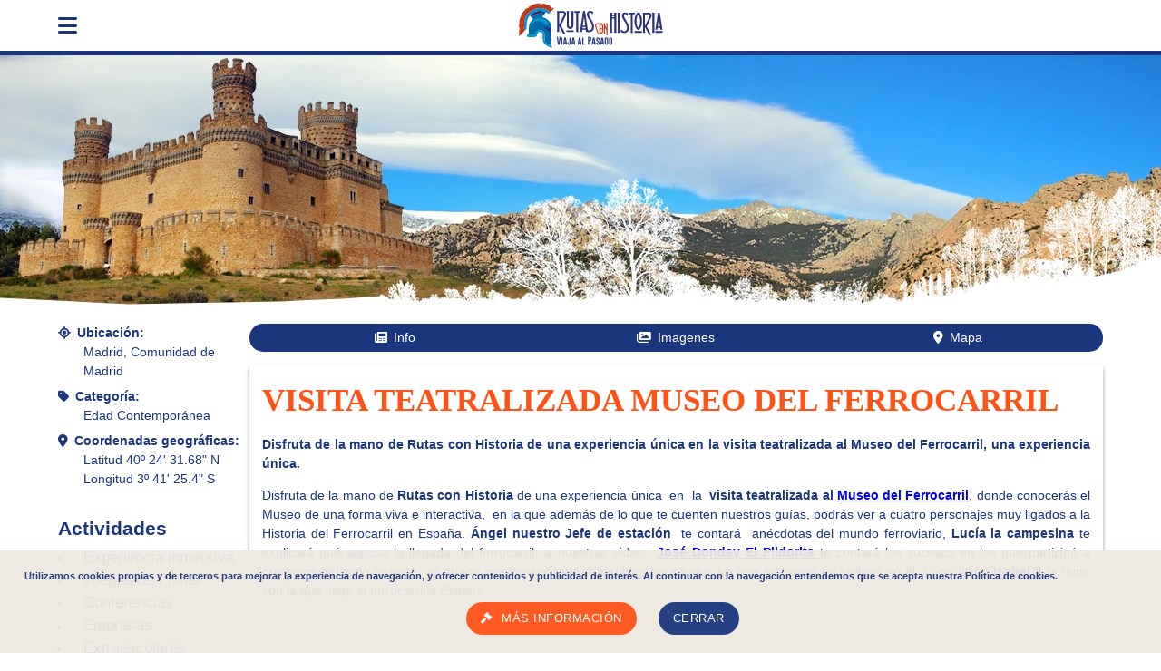

--- FILE ---
content_type: text/html; charset=UTF-8
request_url: https://www.rutasconhistoria.es/teatralizada/visita-teatralizada-museo-del-ferrocarril
body_size: 10705
content:
<!doctype html>
<html lang="es">
    <head>
        <meta charset="UTF-8"/>
        <title>Visita Teatralizada Museo del Ferrocarril</title>
        <meta name="keywords" content="Visita Teatralizada Museo del Ferrocarril"/>
        <meta name="description" content="Disfruta de la mano de Rutas con Historia de una experiencia única  en  la  visita teatralizada al Museo del Ferrocarril, una experiencia única."/>
        <meta name="robots" content="all"/>
        <meta name="viewport" content="width = device-width, maximum-scale = 5.0, initial-scale = 1.0" />
        <!-- ios support INI -->
        <link rel="apple-touch-icon" href="/img/rch_helmet_96.png">
        <meta name="apple-mobile-web-app-status-bar" content="#00695c">
        <meta name="theme-color" content="#00695c">
        <!-- ios support END -->
        
        <style type="text/css">
            :root{--bgcolor:white;--primary:#1b367d;--primary-border:#1b367d;--primary-color:white;--secondary:#ff5216;--secondary-border:#ff5216;--bgcolor:white;--tagbg:#efe9e0;--tagcolor:#A76832;--btn-color:#1b367d;--btn-second:#ff5216;--max-width:1280px;--font:"CAROUSELAMBRA";--font2:"GOBOLD";--font-awesome:"Font Awesome 6 Free"}html{line-height:1.5;font-weight:normal;color:rgba(0,0,0,0.87);font-size:14px}body{font-family:Artifika,Helvetica,sans-serif;font-size:1em;margin:0;display:grid;min-height:100vh;grid-template-rows:auto auto 1fr auto;color:var(--primary)}*, *:before, *:after{-webkit-box-sizing:inherit;box-sizing:inherit}.container.struc{padding-top:1em;flex-direction:row-reverse;display:flex;flex-wrap:wrap;gap:1rem;max-width:var(--max-width)}.container.struc img{max-width:100%}.container.struc .map img{max-width:none}.container.struc aside{flex-basis:15rem;flex-grow:1}.container.struc section.homeinfo,
.container.struc main.article{flex-basis:0;flex-grow:999;min-width:60%}.container.struc aside .sec-group{display:flex;flex-wrap:wrap;grid-auto-flow:dense}.container.struc aside .sec-group section{flex-grow:1;flex-basis:15rem}.full{width:100%}.container{margin:0 auto;width:90%}.left{float:left !important}.right{float:right !important}.center{margin:0 auto}.center-cont{text-align:center}.hidden{display:none}.title{color:var(--secondary);font-size:150%;font-weight:bold}.title-alt{color:var(--primary);font-size:150%;font-weight:bold;margin:1em auto 0.2em}.title-alt + div.description{margin-bottom:10px}.title-alt + div.description p{margin:auto 3px}.grid-two{display:grid;grid-template-columns:repeat(auto-fill,minmax(23rem,49%));width:100%}nav.app-nav{position:sticky;top:0px;background:var(--bgcolor);border-bottom:5px solid var(--primary);width:100%;height:56px;line-height:56px;z-index:1005}nav .nav-wrapper{position:relative;height:100%;max-width:var(--max-width);text-align:center}nav .nav-wrapper i{display:block;font-size:24px;height:56px;line-height:56px}nav .nav-wrapper a{text-transform:uppercase;color:var(--title);text-decoration:none;font-size:24px;height:56px;line-height:56px}nav a.logo{justify-content:center}nav .nav-wrapper .logo-header{height:100%;margin:auto}.user.container{display:flex;gap:1em}.user.container .item{font-size:200%;padding:10px;color:var(--primary)}.user.container .item a{color:var(--primary)}.headbg .cnt{max-width:var(--max-width);margin:0 auto}.headbg .cnt picture,
.headbg .cnt img,
.headbg .cnt picture img{max-width:100%;aspect-ratio:430/93}.headbg .cnt picture img{width:100%}/*
.container.struc{padding-top:80px}*/
aside .sec-group ul{padding-inline-start:1em;margin:0 auto}aside .sec-group li::marker{font-family:var(--font-awesome);content:"\f0c8"}aside .sec-group li{padding-left:1em}aside .sec-group li a{text-decoration:none;color:var(--primary);font-size:120%}aside .opinion a{text-decoration:none}
.sidenav .search{display:grid;grid-template-columns:auto auto;padding:0px;margin:15px 10px 0}.sidenav .search .input-field{margin:0px}ul.menu{padding:0 1em;list-style:none;font-weight:bold}ul.menu li{padding:3px 0}ul.menu a{color:var(--primary);text-decoration:none}.menu li.rhtoggle{list-style-type:disclosure-closed}.menu li.rhtoggle.active{list-style-type:disclosure-open;color:var(--secondary)}.menu li.rhtoggle ul{color:var(--primary)}.menu .rhtoggle ul.sub-menu{display:none}.menu .rhtoggle.active ul.sub-menu{display:block}.sidenav form{text-align:center}.sidenav form input[type="submit"]:before{font-family:var(--font-awesome);content:"\f002"}.sidenav{position:fixed;width:300px;left:0;top:0;margin:0;-webkit-transform:translateX(-100%);transform:translateX(-100%);height:100%;height:calc(100% + 60px);height:-moz-calc(100%);padding-bottom:60px;background-color:#fff;z-index:1006;overflow-y:auto;will-change:transform;-webkit-backface-visibility:hidden;backface-visibility:hidden;-webkit-transform:translateX(-105%);transform:translateX(-105%);transition-duration:500ms}.sidenav.show{transform:translateX(0%)}.background-overlay{position:fixed;top:0;left:0;right:0;opacity:0;height:120vh;background-color:rgba(0,0,0,0.5);z-index:1005;display:none}.background-overlay.show{display:block;opacity:1}@media(min-width:1920px){.sidenav{transform:translateX(0%);top:64px}.sidenav-trigger{display:none}.sidenav-trigger::before{display:none}div#sw-zone{display:none}.user.container{text-align:center}.user.container .item{font-size:160%}}div#cookieChoiceInfo{width:100%}.cookiewarning{position:fixed;z-index:2147483647;bottom:0;left:0;width:100%;margin:0;padding:20px;text-align:center;font-size:.9em;opacity:.95;background-color:#efe9e0}.cookiewarning span{display:block;margin:0 0 20px;font-size:.9em;width:90%;color:var(--primary);font-weight:bold}.cookiewarning a{border:none;border-radius:20px;display:inline-block;height:36px;line-height:36px;padding:0 16px;text-transform:uppercase;vertical-align:middle;-webkit-tap-highlight-color:transparent}.cookiewarning a{text-decoration:none;color:var(--primary-color);background-color:var(--btn-color);text-align:center;letter-spacing:.5px;-webkit-transition:background-color .2s ease-out;transition:background-color .2s ease-out;cursor:pointer}.cookiewarning a[target="_blank"]{background-color:var(--btn-second)}.cookiewarning a[target="_blank"]::before{font-family:var(--font-awesome);content:"\f0e3";margin-right:10px}.msg-window{display:none}.msg-window.show{padding:1rem;background:var(--primary-color);border-radius:0.3rem;box-shadow:0 0.2rem 0.3rem rgb(0 0 0 / 40%);overflow:hidden;z-index:1007;/*min-width:400px;min-height:400px;*/ max-width:90%;max-height:90%;display:grid;grid-template-rows:auto 40px;position:fixed;left:50%;top:50%;transform:translate(-50%, -50%);gap:1em}.msg-window .title{text-align:center;text-transform:uppercase}.pass-locSel{display:grid;grid-template-columns:auto auto 50px;gap:0.5em;align-items:center;margin:1em 0}.pass-locSel img{max-width:100%;max-height:90px;min-width:90px;border-radius:0.5rem}.stampSelect{color:darkgreen;font-size:230%;background:none;overflow:hidden}.stampSelect::before{font-family:var(--font-awesome);content:"\f058"}.msg-window .name{font-weight:bold}/*main.article .links{position:-webkit-sticky;position:sticky;top:65px;text-align:center;z-index:1005;border-radius:25px;display:grid;grid-template-columns:repeat(auto-fill,minmax(25px,1fr));grid-auto-flow:dense;background:wheat;padding:5px}*/ main.article .links{position:-webkit-sticky;position:sticky;top:65px;z-index:1005;display:flex;flex-wrap:wrap;margin-bottom:1em;border-radius:25px;padding:5px;background:var(--primary);color:var(--primary-color)}main.article .links .autoanchor{flex:1 0 100px;text-align:center}main.article .links .autoanchor{cursor:pointer}main.article .links .autoanchor.disable{/*cursor:inherit;color:gray;*/ display:none}main.article .links .autoanchor.info::before{content:"\f1ea";font-family:var(--font-awesome);margin-right:0.5em}main.article .links .autoanchor.buy::before{content:"\f07a";font-family:var(--font-awesome);margin-right:0.5em}main.article .links .autoanchor.imgs::before{content:"\f302";font-family:var(--font-awesome);margin-right:0.5em}main.article .links .autoanchor.maploc::before{content:"\f3c5";font-family:var(--font-awesome);margin-right:0.5em}main.article .links .autoanchor.chat::before{content:"\f086";font-family:var(--font-awesome);margin-right:0.5em}main.article .article-block img:first-child{float:left;margin-right:1em}main.article .article-block{text-align:justify}main.article .article-block label.title,
main.article .article-block label.title-alt{text-align:left}main.article .article-block h1{font-size:250%;text-align:left;font-family:var(--font);margin:0}main.article .opinions{max-width:100%;max-height:600px;overflow:auto}main.article .opinion p.title{text-align:right;margin-right:1em}main.article picture{margin:1em}main.article picture:nth-of-type(2n){float:right}main.article picture:nth-of-type(2n+1){float:left}main.article .description{text-align:justify}.wrapmedia{position:relative;display:inline-block;margin:20px 0;text-align:center}.wrapmedia::after{content:'';display:table;clear:both}.wrapmedia img{margin-bottom:50px}.wrapmedia__info{font-size:.75em;line-height:1.5em;position:absolute;top:100%;left:0;width:100%;margin-top:-50px;padding:10px;text-align:center;color:#ccc}ul.user.stars-rating{float:none;margin:10px auto;position:relative;display:grid;grid-template-columns:repeat(10,12px)}.stars-rating li{/*float:left;width:10px;height:20px;margin:0;padding:0;*/ grid-row:1;list-style:none!important;z-index:3}.stars-rating li a{text-indent:-99999px;text-decoration:none;display:block}.stars-rating li#current-rate{grid-column:1/10;position:relative;z-index:1}.stars-rating .col1{grid-column:1}.stars-rating .col2{grid-column:2}.stars-rating .col3{grid-column:3}.stars-rating .col4{grid-column:4}.stars-rating .col5{grid-column:5}.stars-rating .col6{grid-column:6}.stars-rating .col7{grid-column:7}.stars-rating .col8{grid-column:8}.stars-rating .col9{grid-column:9}.stars-rating .col10{grid-column:10}.stars-rating .rate1:after,
.stars-rating .rate2:after,
.stars-rating .rate3:after,
.stars-rating .rate4:after,
.stars-rating .rate5:after,
.stars-rating .rate6:after,
.stars-rating .rate7:after,
.stars-rating .rate8:after,
.stars-rating .rate9:after,
.stars-rating .ratebg:before,
.stars-rating .rate10:after{margin-right:5px;font-family:var(--font-awesome);font-size:20px;letter-spacing:0.1rem;color:var(--secondary);z-index:2;position:absolute}.stars-rating .rate1:after{content:"\f089"}.stars-rating .rate2:after{content:"\f005"}.stars-rating .rate3:after{content:"\f005\f089"}.stars-rating .rate4:after{content:"\f005\f005"}.stars-rating .rate5:after{content:"\f005\f005\f089"}.stars-rating .rate6:after{content:"\f005\f005\f005"}.stars-rating .rate7:after{content:"\f005\f005\f005\f089"}.stars-rating .rate8:after{content:"\f005\f005\f005\f005"}.stars-rating .rate9:after{content:"\f005\f005\f005\f005\f089"}.stars-rating .rate10:after,
.stars-rating .ratebg:before{content:"\f005\f005\f005\f005\f005"}.stars-rating .ratebg:before{color:var(--primary);z-index:2;position:absolute}.article-meta .data{margin:0 0 0.5em 0}.article-meta .data label{font-weight:bold;display:block}.article-meta .data span{display:block;padding-left:2em}.article-meta .data.geoloc label::before{content:"\f3c5";font-family:var(--font-awesome);margin-right:0.5em}.article-meta .data.category label::before{content:"\f02b";font-family:var(--font-awesome);margin-right:0.5em}.article-meta .data.region label::before{content:"\f601";font-family:var(--font-awesome);margin-right:0.5em}.article-block iframe{max-width:100%}.carousel ul{display:flex;flex-direction:row;float:left;margin:0;padding:0;text-align:center;width:100%}.carousel ul a{display:block;height:100%;width:100%}.carousel img{transition:opacity .5s ease 0s;opacity:.5}.carousel__item{background:#000;display:inline-block;height:200px;overflow:hidden;position:relative;width:25%}.carousel__item__title{background:rgba(0,0,0,.25);bottom:0;color:#fff;left:-100%;margin:0;padding:10px;opacity:0;position:absolute;transition:all .5s ease 0s;width:100%}.carousel__item.is-active img{opacity:1}.carousel__item.is-active .carousel__item__title{left:0;opacity:1}.carousel__controls{position:relative;width:100%}.carousel__controls span{border-radius:50px;color:#fff;cursor:pointer;font-size:50px;height:50px;line-height:50px;opacity:0;position:absolute;text-align:center;transition:all .3s ease 0s;width:50px}.carousel__controls .previous{left:0;top:75px}.carousel__controls .next{right:0;top:75px}.carousel:hover span{opacity:.5}.carousel:hover span:hover{opacity:1}.carousel:hover .previous{left:20px}.carousel:hover .next{right:20px}.wrap,
#slider,
.slide-content{margin:0;padding:0;font-family:'Raleway', sans-serif;width:100%;overflow-x:hidden;aspect-ratio:1024/512}.wrap{position:relative}.slide{background-size:cover;background-position:center;background-repeat:no-repeat}.slide{display:none}.slide.active{display:block}.slide-content{display:flex;flex-direction:column;justify-content:center;align-items:center;text-align:center}.slide-content span{color:#fff;font-size:5rem}.arrow-left,
.arrow-right{cursor:pointer;position:absolute;top:50%;margin-top:-35px;font-size:300%}.arrow-left{/* border-width:30px 40px 30px 0;border-color:transparent #fff transparent #fff;*/ left:0;margin-left:30px;color:var(--secondary)}/*
.arrow-left::before{content:"\f100";color:var(--secondary);font-family:var(--font-awesome)}*/
.arrow-right{/* border-width:30px 0 30px 40px;border-color:transparent #fff transparent #fff;*/ right:0;margin-right:30px;color:var(--secondary)}/*
.arrow-right::before{content:"\f101";color:var(--secondary);font-family:var(--font-awesome)}*/ .slide h4{position:absolute;top:-1px;left:50%;display:block;text-align:center;color:var(--secondary);background:white;border-radius:0 0 25px 25px;padding:10px 30px;border:1px solid gray;left:50%;transform:translate(-50%, -50%)}            
        </style>
        
        <link rel="dns-prefetch" href="//www.rutasconhistoria.es"/>
        <link rel="dns-prefetch" href="//img.rutasconhistoria.es"/>
        <link rel="dns-prefetch" href="//media.rutasconhistoria.es"/>
        <link rel="dns-prefetch" href="//static.rutasconhistoria.es"/>
        <link rel="preconnect" href="//www.rutasconhistoria.es"/>
        <link rel="preconnect" href="//img.rutasconhistoria.es"/>
        <link rel="preconnect" href="//media.rutasconhistoria.es"/>
        <link rel="preconnect" href="//static.rutasconhistoria.es"/>
        <link rel="shortcut icon" href="https://www.rutasconhistoria.es/favicon.ico" type="image/x-icon"/>
        <link rel="canonical" href="https://www.rutasconhistoria.es/teatralizada/visita-teatralizada-museo-del-ferrocarril" type="text/html"/>
        <link rel="manifest" href="https://www.rutasconhistoria.es/manifest.json"/>
        <link rel="preload" href="https://static.rutasconhistoria.es/css/v1/articlerh.css" as="style" onload="this.onload=null;this.rel='stylesheet'">
        <noscript><link rel="stylesheet" type="text/css" href="https://static.rutasconhistoria.es/css/v1/articlerh.css"/></noscript>

        <link rel="preload" href="https://static.rutasconhistoria.es/css/fontawesome-free-6.1.0-web/css/fontawesome.min.css" as="style" onload="this.onload=null;this.rel='stylesheet'">
        <noscript><link rel="stylesheet" type="text/css" href="https://static.rutasconhistoria.es/css/fontawesome-free-6.1.0-web/css/fontawesome.min.css"/></noscript>

        <link rel="preload" href="https://static.rutasconhistoria.es/css/fontawesome-free-6.1.0-web/css/brands.css" as="style" onload="this.onload=null;this.rel='stylesheet'">
        <noscript><link rel="stylesheet" type="text/css" href="https://static.rutasconhistoria.es/css/fontawesome-free-6.1.0-web/css/brands.css"/></noscript>

        <link rel="preload" href="https://static.rutasconhistoria.es/css/fontawesome-free-6.1.0-web/css/solid.css" as="style" onload="this.onload=null;this.rel='stylesheet'">
        <noscript><link rel="stylesheet" type="text/css" href="https://static.rutasconhistoria.es/css/fontawesome-free-6.1.0-web/css/solid.css"/></noscript>

        <script>
            (function(i,s,o,g,r,a,m){i['GoogleAnalyticsObject']=r;i[r]=i[r]||function(){
            (i[r].q=i[r].q||[]).push(arguments)},i[r].l=1*new Date();a=s.createElement(o),
            m=s.getElementsByTagName(o)[0];a.async=1;a.src=g;m.parentNode.insertBefore(a,m)
            })(window,document,'script','//www.google-analytics.com/analytics.js','ga');
            ga('create', 'UA-26825139-1', 'auto');
            ga('send', 'pageview');
        </script>
	</head>
    <body>
        <nav class="app-nav">
            <div class="nav-wrapper container">      
                <span class="left">
                    <i class="fa-solid fa-bars sidenav-trigger" data-target="side-menu"></i>
                </span>
                <a class="logo center" href="https://www.rutasconhistoria.es/">                        <img loading="lazy" class="logo-header" src="https://static.rutasconhistoria.es/img/rch_head.svg" title="Rutas con Historia" alt="Rutas con Historia"/>
                </a>                
            </div>

        </nav>
        <!-- side nav -->
        <div id="side-menu" class="sidenav">
            <div class="user container">
                <div class="item"><a href="https://www.rutasconhistoria.es/login"><i class="fas fa-user"></i> Log In</a></div>
            </div>
            <hr/>
            <form action="/buscar" method="POST" class="search">
                <div class="input-field">
                    <input id="search" type="search" name='search' placeholder=" "/>
                    <label for="search">Buscar</label>
                </div>                
                <button type="submit" class="btn">
                    <i class="fa-solid fa-magnifying-glass"></i> Buscar
                </button>
            </form>
            <hr/>
            <div id="sw-zone" class="hidden">
                <div id="butInstall" class="install-button">                        <img loading="lazy" class="logo-install" src="https://static.rutasconhistoria.es/img/rch_head.svg" title="Rutas con Historia" alt="Rutas con Historia"/>                    
                    <p>¡Instala rutas con historia!</p>
                </div>
            </div>
            <div id="mainmenu" class="container">
                <ul class="menu">
                    
                            <li class="item rhtoggle submnu-0 active" data-child=".submnu-0" data-group="ul.menu .item.rhtoggle.active">Actividades
                            <ul class="sub-menu">
                                <li class="item"><a href="https://www.rutasconhistoria.es/presentacion/visitas-guiadas-en-madrid">Visitas Guiadas</a>
                            
                                    <ul class="sub-menu">        
                                        <li class="item"><a href="https://www.rutasconhistoria.es/varios/visitas-guiadas-guerra-civil">Guerra Civil</a>
                                   </li>
        
                                                
                                        <li class="item"><a href="https://www.rutasconhistoria.es/varios/visitas-guiadas-guerra-de-independencia">Guerra de Independencia</a>
                                   </li>
        
                                                
                                        <li class="item"><a href="https://www.rutasconhistoria.es/presentacion/visitas-guiadas-en-madrid">Ver todas las visitas guiadas</a>
                                   </li>
        
                                                
                                    </ul>
                                    </li>

                                
                                <li class="item"><a href="https://www.rutasconhistoria.es/presentacion/juegos-de-pistas-y-despistes">Juegos de pistas</a>
                            </li>

                                
                                <li class="item"><a href="https://www.rutasconhistoria.es/presentacion/visitas-teatralizadas">Visitas teatralizadas</a>
                            </li>

                                
                                <li class="item"><a href="https://www.rutasconhistoria.es/presentacion/expereiencia-inmersiva">Cena Inmersiva</a>
                            </li>

                                
                                <li class="item"><a href="https://www.rutasconhistoria.es/varios/visitas-guiadas-de-un-dia">Excusiones de un día</a>
                            </li>

                                
                            </ul>
                            
                            </li>
                            <li class="item rhtoggle submnu-1" data-child=".submnu-1" data-group="ul.menu .item.rhtoggle.active">Periodo Histórico
                            <ul class="sub-menu">
                                <li class="item"><a href="https://www.rutasconhistoria.es/cat/prehistoria">Prehistoria</a>
                            </li>

                                
                                <li class="item"><a href="https://www.rutasconhistoria.es/cat/edad-antigua">Edad Antigua</a>
                            
                                    <ul class="sub-menu">        
                                        <li class="item"><a href="https://www.rutasconhistoria.es/cat/celtas">Celtas</a>
                                   </li>
        
                                                
                                        <li class="item"><a href="https://www.rutasconhistoria.es/cat/romanas">Romanas</a>
                                   </li>
        
                                                
                                        <li class="item"><a href="https://www.rutasconhistoria.es/cat/castros">Castros</a>
                                   </li>
        
                                                
                                        <li class="item"><a href="https://www.rutasconhistoria.es/cat/iberica">Ibérica</a>
                                   </li>
        
                                                
                                    </ul>
                                    </li>

                                
                                <li class="item"><a href="https://www.rutasconhistoria.es/cat/edad-media">Edad Media</a>
                            
                                    <ul class="sub-menu">        
                                        <li class="item"><a href="https://www.rutasconhistoria.es/cat/romanico">Románico</a>
                                   </li>
        
                                                
                                    </ul>
                                    </li>

                                
                                <li class="item"><a href="https://www.rutasconhistoria.es/cat/edad-moderna">Edad Moderna</a>
                            </li>

                                
                                <li class="item"><a href="https://www.rutasconhistoria.es/cat/edad-contemporanea">Edad Contemporánea</a>
                            
                                    <ul class="sub-menu">        
                                        <li class="item"><a href="https://www.rutasconhistoria.es/cat/guerra-civil">Guerra civil</a>
                                   </li>
        
                                                
                                    </ul>
                                    </li>

                                
                                <li class="item"><a href="https://www.rutasconhistoria.es/cat/celtas">Celtas</a>
                            </li>

                                
                                <li class="item"><a href="https://www.rutasconhistoria.es/cat/romanas">Romanas</a>
                            </li>

                                
                                <li class="item"><a href="https://www.rutasconhistoria.es/cat/castros">Castros</a>
                            </li>

                                
                                <li class="item"><a href="https://www.rutasconhistoria.es/cat/iberica">Ibérica</a>
                            </li>

                                
                                <li class="item"><a href="https://www.rutasconhistoria.es/cat/romanico">Románico</a>
                            </li>

                                
                                <li class="item"><a href="https://www.rutasconhistoria.es/cat/guerra-civil">Guerra civil</a>
                            </li>

                                
                            </ul>
                            
                            </li>
                            <li class="item rhtoggle submnu-2" data-child=".submnu-2" data-group="ul.menu .item.rhtoggle.active">Comunidades
                            <ul class="sub-menu">
                                <li class="item"><a href="https://www.rutasconhistoria.es/comunidad/andalucia">Andalucía</a>
                            </li>

                                
                                <li class="item"><a href="https://www.rutasconhistoria.es/comunidad/aragon">Aragón</a>
                            </li>

                                
                                <li class="item"><a href="https://www.rutasconhistoria.es/comunidad/cantabria">Cantabria</a>
                            </li>

                                
                                <li class="item"><a href="https://www.rutasconhistoria.es/comunidad/castilla-la-mancha">Castilla La Mancha</a>
                            </li>

                                
                                <li class="item"><a href="https://www.rutasconhistoria.es/comunidad/castilla-y-leon">Castilla y León</a>
                            </li>

                                
                                <li class="item"><a href="https://www.rutasconhistoria.es/comunidad/cataluna">Cataluña</a>
                            </li>

                                
                                <li class="item"><a href="https://www.rutasconhistoria.es/comunidad/comunidad-de-madrid">Comunidad de Madrid</a>
                            </li>

                                
                                <li class="item"><a href="https://www.rutasconhistoria.es/comunidad/comunidad-foral-de-navarra">Comunidad Foral de Navarra</a>
                            </li>

                                
                                <li class="item"><a href="https://www.rutasconhistoria.es/comunidad/comunidad-valenciana">Comunidad Valenciana</a>
                            </li>

                                
                                <li class="item"><a href="https://www.rutasconhistoria.es/comunidad/extremadura">Extremadura</a>
                            </li>

                                
                                <li class="item"><a href="https://www.rutasconhistoria.es/comunidad/galicia">Galicia</a>
                            </li>

                                
                                <li class="item"><a href="https://www.rutasconhistoria.es/comunidad/islas-baleares">Islas Baleares</a>
                            </li>

                                
                                <li class="item"><a href="https://www.rutasconhistoria.es/comunidad/islas-canarias">Islas Canarias</a>
                            </li>

                                
                                <li class="item"><a href="https://www.rutasconhistoria.es/comunidad/la-rioja">La Rioja</a>
                            </li>

                                
                                <li class="item"><a href="https://www.rutasconhistoria.es/comunidad/pais-vasco">País Vasco</a>
                            </li>

                                
                                <li class="item"><a href="https://www.rutasconhistoria.es/comunidad/principado-de-andorra">Principado de Andorra</a>
                            </li>

                                
                                <li class="item"><a href="https://www.rutasconhistoria.es/comunidad/principado-de-asturias">Principado de Asturias</a>
                            </li>

                                
                                <li class="item"><a href="https://www.rutasconhistoria.es/comunidad/region-de-murcia">Región de Murcia</a>
                            </li>

                                
                            </ul>
                            
                            </li>                </ul>
            </div>
        </div>        <div class="headbg">
        <!-- <picture>
           <source
                srcset="small-car-image.jpg 400w,
              medium-car-image.jpg 800w,
              large-car-image.jpg 1200w"
                sizes="(min-width: 1280px) 1200px,
                        (min-width: 768px) 400px,
             100vw">
                <img src="medium-car-image.jpg" alt="Car">
            </picture>
        -->
            <div class="cnt">
                <picture>
                    <source type="image/webp" srcset="https://static.rutasconhistoria.es/img/headbg/Manzanares_Cielo_Skyline_430.webp 430w, https://static.rutasconhistoria.es/img/headbg/Manzanares_Cielo_Skyline.webp 1280w"  sizes="(max-width: 500px) 430px, 1280px"/>
                    <img srcset="https://static.rutasconhistoria.es/img/headbg/Manzanares_Cielo_Skyline_430.jpg 430w, https://static.rutasconhistoria.es/img/headbg/Manzanares_Cielo_Skyline.jpg 1280w"  sizes="(max-width: 500px) 430px, 1280px" alt="background-theme"/> 
                </picture>

                <!-- <img  src="https://static.rutasconhistoria.es/img/headbg/Manzanares_Cielo_Skyline.jpg" alt="background-theme"/> -->
            </div>
            
        </div>
        <div class="container struc">    <main class="article">
            <div class="links">
                <span class="autoanchor info" data-scroll=".article-block h1.title" data-block="center">Info</span>
                <span class="autoanchor buy" data-scroll=".buy.schedules" data-block="center">Pases</span>
                <span class="autoanchor imgs" data-scroll=".gallery" data-block="center">Imagenes</span>
                <span class="autoanchor maploc" data-scroll=".map" data-block="center">Mapa</span>
                <span class="autoanchor chat" data-scroll=".comment-zone" data-block="center">Comentarios</span>
            </div>
            <div class="article-block">
                <h1 class="title">Visita Teatralizada Museo del Ferrocarril</h1>                
                <h2 class="subtitle">Disfruta de la mano de Rutas con Historia de una experiencia única  en  la  visita teatralizada al Museo del Ferrocarril, una experiencia única.</h2>                
                                                <div class="descrip">

                        <p>Disfruta de la mano de <strong>Rutas con Historia</strong> de una experiencia única  en  la  <strong>visita teatralizada al <a href="http://www.rutasconhistoria.es/loc/estacion-de-las-delicias-museo-del-ferrocarril">Museo del Ferrocarril</a></strong>, donde conocerás el Museo de una forma viva e interactiva,  en la que además de lo que te cuenten nuestros guías, podrás ver a cuatro personajes muy ligados a la Historia del Ferrocarril en España. <strong>Ángel nuestro Jefe de estación </strong> te contará  anécdotas del mundo ferroviario, <strong>Lucía la campesina</strong> te explicará qué supuso la llegada del ferrocarril  a nuestras vidas,  <a href="http://www.rutasconhistoria.es/articulos/asalto-al-tren-correo-de-andalucia"><strong>José Donday El Pildorita</strong> </a>te contará los sucesos en los que participó a principios del siglo pasado, un atraco con consecuencias terribles para todos los que se vieron en vueltos en el y por último <a href="http://www.rutasconhistoria.es/articulos/isabelii"><strong>Isabel II</strong></a> la reina con la que llegó el ferrocarril a España.</p>
<p><iframe frameborder="0" src="https://www.youtube.com/embed/Sj61HY8fM58" width="860" height="615"></iframe></p>
<p> </p>
<p> </p>
<ul>
<li>Pases entre las 19:00 y las 23:00.</li>
<li>Duración 60 minutos. </li>
<li>Para todos los públicos.</li>
<li>Ven a disfrutar de una experiencia única, descubriendo el Museo de una forma viva.</li>
</ul>
<h2>¡No te lo pierdas!</h2>
<p><iframe frameborder="0" src="https://www.youtube.com/embed/9rZ5nFP7HLI" width="860" height="615"></iframe></p>
<h2><u> </u></h2>
<h2>Si quieres información sobre esta actividad puedes contactar con nosotros <a href="http://www.rutasconhistoria.es/contacto">aquí</a>.</h2>                          
                </div>
        
        
                     
            </div>
                        <div class="article-block">
                
        <section class="gallery">
                <h4 class="title">Galería de imágenes</h4>
                <div class="imageGallery galler-items" data-prev=".prev" data-next=".next">
                    <div class="prev"><span><</span></div>
                    <div class="overhide">
                        <div class="images">

                                                        <img loading="lazy" src="https://img.rutasconhistoria.es/thumbnail/1940_flyer_logos_fuera1_copy.jpg" alt="museo-del-ferrocarril-2" data-imgzoom="https://img.rutasconhistoria.es/first/1940_flyer_logos_fuera1_copy.jpg"/>

                                                        <img loading="lazy" src="https://img.rutasconhistoria.es/thumbnail/1940_museo_del_ferrocarril_3.jpg" alt="museo-del-ferrocarril" data-imgzoom="https://img.rutasconhistoria.es/first/1940_museo_del_ferrocarril_3.jpg"/>

                                                        <img loading="lazy" src="https://img.rutasconhistoria.es/thumbnail/1940_teatralizada_museo_del_ferrocarril_1.jpg" alt="teatralizada-museo-ferrocarril-1" data-imgzoom="https://img.rutasconhistoria.es/first/1940_teatralizada_museo_del_ferrocarril_1.jpg"/>

                                                        <img loading="lazy" src="https://img.rutasconhistoria.es/thumbnail/1940_teatralizada_museo_del_ferrocarril_2.jpg" alt="teatralizada-museo-ferrocarril-2" data-imgzoom="https://img.rutasconhistoria.es/first/1940_teatralizada_museo_del_ferrocarril_2.jpg"/>

                                                        <img loading="lazy" src="https://img.rutasconhistoria.es/thumbnail/1940_teatralizada_museo_del_ferrocarril_3.jpg" alt="teatralizada-museo-ferrocarril-3" data-imgzoom="https://img.rutasconhistoria.es/first/1940_teatralizada_museo_del_ferrocarril_3.jpg"/>

                                                        <img loading="lazy" src="https://img.rutasconhistoria.es/thumbnail/1940_teatralizada_museo_del_ferrocarril_4.jpg" alt="teatralizada-museo-ferrocarril-4" data-imgzoom="https://img.rutasconhistoria.es/first/1940_teatralizada_museo_del_ferrocarril_4.jpg"/>

                                                        <img loading="lazy" src="https://img.rutasconhistoria.es/thumbnail/1940_teatralizada_museo_del_ferrocarril_5.jpg" alt="teatralizada-museo-ferrocarril-5" data-imgzoom="https://img.rutasconhistoria.es/first/1940_teatralizada_museo_del_ferrocarril_5.jpg"/>

                                                    </div>
                    </div>
                    <div class="next"><span>></span></div>
                </div>
        </section>


                
                <section class="map">
                        <h4 class="title">Geolocalización:</h4>
                        <div id="map" class="map-container" style="float: left;display: block;height: 400px;width:100%;">
                                
                        </div>
                        <span class="credits">© Colaboradores de OpenStreetMap</span><br>
                        <a href="https://www.google.com/maps/@40.3992,-3.69201,15z" target="_blank">Ver en google maps</a>
                </section>
                
            </div>            
                                    <div class="article-block">                    
                <section class="gallery">
                        <h4 class="title">Localizaciones más cercanas</h4>
                        <div class="article-list">
                                                                                        <div class="article-block">
                                                <a href="https://www.rutasconhistoria.es/loc/estacion-de-las-delicias-museo-del-ferrocarril" class="artgrd">
                                                        <img loading="lazy" src="https://img.rutasconhistoria.es/thumbnail/1930_museo_del_ferrocarril_estacion_de_las_delicias_2.jpg" alt="Museo del ferrocarril- Estacion de las delicias-2"/>
                                                                                                                
                                                        <p class="title">Estación de las Delicias - Museo del Ferrocarril</p>
                                                        <p class="short">La estación de las Delicias, toma su nombre del Paseo de las  Delicias, el nombre original era  de las Delicias del rio,  donde se encuentra...</p>
                                                        
                                                </a>
                                                <div class="tags">
                                                        <span class="tag category">Edad Contemporánea</span>                                                         <span class="tag distance">0 Km</span>                                                </div>                                                
                                        </div>
                                                                                <div class="article-block">
                                                <a href="https://www.rutasconhistoria.es/loc/fabrica-de-cervezas-el-aguila" class="artgrd">
                                                        <img loading="lazy" src="https://img.rutasconhistoria.es/thumbnail/1798_fabrica_el_aguila_3.jpg" alt="fabrica-el-aguila-3"/>
                                                                                                                
                                                        <p class="title">Fábrica de cerveza El Águila Madrid</p>
                                                        <p class="short">La fábrica de cervezas El Águila, se edifica entre los años 1912-1914, según el proyecto del arquitecto Luis Sáinz de los Terreros, en estilo...</p>
                                                        
                                                </a>
                                                <div class="tags">
                                                        <span class="tag category">Edad Contemporánea</span>                                                         <span class="tag distance">0.15 Km</span>                                                </div>                                                
                                        </div>
                                                                                <div class="article-block">
                                                <a href="https://www.rutasconhistoria.es/evento/visita-guiada-madrid-rio-ii" class="artgrd">
                                                        <img loading="lazy" src="https://img.rutasconhistoria.es/thumbnail/2056_puente_de_toledo_26.jpg" alt="Visita guiada Madrid Rio II"/>
                                                                                                                
                                                        <p class="title">Visita guiada Madrid Rio II</p>
                                                        <p class="short">Siglo XX. La Industrialización
 
Si quieres tener una grata experiencia, ven a descubrir Madrid Rio de la mano de Rutas con Historias, uno de los...</p>
                                                        
                                                </a>
                                                <div class="tags">
                                                        <span class="tag category">Edad Contemporánea</span>                                                         <span class="tag distance">0.88 Km</span>                                                </div>                                                
                                        </div>
                                                                                <div class="article-block">
                                                <a href="https://www.rutasconhistoria.es/loc/estacion-de-atocha" class="artgrd">
                                                        <img loading="lazy" src="https://img.rutasconhistoria.es/thumbnail/844_estacion_de_atocha_1.jpg" alt="estacion de atocha (1).jpg"/>
                                                                                                                
                                                        <p class="title">Estación de Atocha</p>
                                                        <p class="short">La estación de Madrid Atocha es un complejo ferroviario situado en las cercanías de la plaza del Emperador Carlos V en Madrid, fue construida en el...</p>
                                                        
                                                </a>
                                                <div class="tags">
                                                        <span class="tag category">Edad Contemporánea</span>                                                         <span class="tag distance">0.89 Km</span>                                                </div>                                                
                                        </div>
                                                                                <div class="article-block">
                                                <a href="https://www.rutasconhistoria.es/loc/invernadero-estacion-de-atocha" class="artgrd">
                                                        <img loading="lazy" src="https://img.rutasconhistoria.es/thumbnail/1524_invernadero_estacin_de_atocha_1.jpg" alt="invernadero estación de atocha (1).jpg"/>
                                                                                                                
                                                        <p class="title">Invernadero Estación de Atocha</p>
                                                        <p class="short">La antigua estación de Atocha mantiene las estructuras de las estaciones de tren de finales del siglo XIX, con sus fachadas de ladrillo visto y su...</p>
                                                        
                                                </a>
                                                <div class="tags">
                                                        <span class="tag category">Edad Contemporánea</span>                                                         <span class="tag distance">0.9 Km</span>                                                </div>                                                
                                        </div>
                                                                                <div class="article-block">
                                                <a href="https://www.rutasconhistoria.es/loc/museo-reina-sofia" class="artgrd">
                                                        <img loading="lazy" src="https://img.rutasconhistoria.es/thumbnail/1439_museo_reina_sofia_1.jpg" alt="museo reina sofia (1).jpg"/>
                                                                                                                
                                                        <p class="title">Museo Reina Sofía</p>
                                                        <p class="short">El Museo Nacional Centro de Arte Reina Sofía supuso tras numerosos  contratiempos la creación en España de un museo de arte moderno y...</p>
                                                        
                                                </a>
                                                <div class="tags">
                                                        <span class="tag category">Edad Moderna</span>                                                         <span class="tag distance">1.03 Km</span>                                                </div>                                                
                                        </div>
                                                                                <div class="article-block">
                                                <a href="https://www.rutasconhistoria.es/evento/panteon-de-los-hombres-ilustres" class="artgrd">
                                                        <img loading="lazy" src="https://img.rutasconhistoria.es/thumbnail/2055_panteon_hombres_ilustres_1.jpg" alt="Panteón de Hombres Ilustres"/>
                                                                                                                
                                                        <p class="title">Panteón de España</p>
                                                        <p class="short">El Panteón de España antiguo Panteón de los Hombres Ilustres es uno de esos monumentos desconocidos de Madrid.  Es una experiencia que no te...</p>
                                                        
                                                </a>
                                                <div class="tags">
                                                        <span class="tag category">Edad Contemporánea</span>                                                         <span class="tag distance">1.05 Km</span>                                                </div>                                                
                                        </div>
                                                                                <div class="article-block">
                                                <a href="https://www.rutasconhistoria.es/loc/edificio-ministerio-de-agricultura" class="artgrd">
                                                        <img loading="lazy" src="https://img.rutasconhistoria.es/thumbnail/837_ministerio_de_agricultura_1.jpg" alt="ministerio de agricultura (1).jpg"/>
                                                                                                                
                                                        <p class="title">Edificio del Ministerio de Agricultura</p>
                                                        <p class="short">Uno de los edificios m&aacute;s impresionantes de Madrid, &nbsp;es el Antiguo Palacio de Fomento. Este edificio fue construido para albergar el...</p>
                                                        
                                                </a>
                                                <div class="tags">
                                                        <span class="tag category">Edad Contemporánea</span>                                                         <span class="tag distance">1.08 Km</span>                                                </div>                                                
                                        </div>
                                                                </div>
                </section>
            </div>
                </main>
        <aside>
        <div class="sec-group">
            <section class="article-meta">    
            <div class="data region">
            <label>Ubicación:</label>
            <span>Madrid, Comunidad de Madrid</span>
        </div>        
    
                <div class="data category">
            <label>Categoría:</label>
            <span>Edad Contemporánea</span>
        </div>
                
        <div class="data geoloc">
            <label>Coordenadas geográficas:</label>
            <span>Latitud 40º 24' 31.68"  N</span>
            <span>Longitud 3º 41' 25.4"  S</span>
        </div>
            
</section>

            <section>
                <p class="title-alt">Actividades</p>
                <ul>
                    <li><a href="https://www.rutasconhistoria.es/presentacion/expereiencia-inmersiva">Experiencia inmersiva</a></li>
                    <li><a href="https://www.rutasconhistoria.es/presentacion/juegos-de-pistas-y-despistes">Juegos de Pistas</a></li>
                    <li><a href="https://www.rutasconhistoria.es/presentacion/conferencias-sobre-historia">Conferencias</a></li>
                    <li><a href="https://www.rutasconhistoria.es/presentacion/actividades-culturales-para-empresas">Empresas</a></li>
                    <li><a href="https://www.rutasconhistoria.es/presentacion/actividades-extraescolares">Extraescolares</a></li>
                    <li><a href="https://www.rutasconhistoria.es/presentacion/soluciones-culturales-integrales-para-ayuntamientos">Ayuntamientos</a></li>
                    <li><a href="https://www.rutasconhistoria.es/presentacion/audioguias-smartguides">Audioguías</a></li>
                    <li><a href="https://www.rutasconhistoria.es/presentacion/actividades-culturales-en-pareja">En Pareja</a></li>
                </ul>
            </section>
            
            <section>
                <p class="title-alt">Tipo de actividades</p>
                <ul>
                    <li><a href="https://www.rutasconhistoria.es/presentacion/actividades-culturales-para-jovenes">Jovenes</a></li>
                    <li><a href="https://www.rutasconhistoria.es/presentacion/actividades-culturales-para-museos">Museos</a></li>
                    <li><a href="https://www.rutasconhistoria.es/presentacion/actividades-culturales-en-familia">En familia</a></li>
                    <li><a href="https://www.rutasconhistoria.es/presentacion/visitas-guiadas-en-madrid">Visitas Guiadas</a></li>
                    <li><a href="https://www.rutasconhistoria.es/presentacion/actividades-culturales-para-mayores">Mayores</a></li>
                    <li><a href="https://www.rutasconhistoria.es/presentacion/visitas-teatralizadas">Teatralizado</a></li>
                    <li><a href="https://www.rutasconhistoria.es/presentacion/generacion-de-contenidos-historicos">Contenido</a></li>
                    <li><a href="https://www.rutasconhistoria.es/presentacion/actividades-culturales-a-medida">A Medida</a></li>
                </ul>
            </section>
                        <section>
                <p class="title-alt">Qué opinan de...</p>
                <div class="opinions">
                    
                    <div class="opinion">
                                                <a href="https://www.rutasconhistoria.es/evento/visita-guiada-campo-del-moro" title="Descubre el Campo del Moro">
                                                    <p class="title">Descubre el Campo del Moro</p>
                            
                            <div class="box">
                                <p class="msg">La visita del Campo del Moro del pasado domingo dia 25 es una forma estupenda de conocer uno de los parques más peculiares de Madrid por su historia...</p>
                                <p class="auth rate0">Olga_3</p>
                            </div>
                                                </a>
                                            </div>
                    
                    <div class="opinion">
                                                <a href="https://www.rutasconhistoria.es/articulos/pasaporte-batalla-de-brunete-2024" title="Pasaporte IV Jornadas Comarca de la Batalla de Brunete">
                                                    <p class="title">Pasaporte IV Jornadas Comarca de la Batalla de Brunete</p>
                            
                            <div class="box">
                                <p class="msg">Me parece muy interesante</p>
                                <p class="auth rate10">MK11</p>
                            </div>
                                                </a>
                                            </div>
                    
                    <div class="opinion">
                                                <a href="https://www.rutasconhistoria.es/evento/visita-teatralizada-villanueva-pardillo-batalla-de-brunete" title="Visita teatralizada Villanueva del Pardillo Batalla de Brunete">
                                                    <p class="title">Visita teatralizada Villanueva del Pardillo Batalla de Brunete</p>
                            
                            <div class="box">
                                <p class="msg">Genial la visita teatralizada de Villanueva del Pardillo. Muy bien representado, un placer haber asistido.</p>
                                <p class="auth rate10">Sergio_3</p>
                            </div>
                                                </a>
                                            </div>
                    
                    <div class="opinion">
                                                <a href="https://www.rutasconhistoria.es/loc/regiones-devastadas-villanueva-del-pardillo" title="Regiones Devastadas Villanueva del Pardillo">
                                                    <p class="title">Regiones Devastadas Villanueva del Pardillo</p>
                            
                            <div class="box">
                                <p class="msg">Muy recomendable y la actividad muy necesaria</p>
                                <p class="auth rate0">Mario Hidang</p>
                            </div>
                                                </a>
                                            </div>
                    
                    <div class="opinion">
                                                <a href="https://www.rutasconhistoria.es/loc/casona-villanueva-del-pardillo" title="Casona Villanueva del Pardillo">
                                                    <p class="title">Casona Villanueva del Pardillo</p>
                            
                            <div class="box">
                                <p class="msg">La representación muy interesante</p>
                                <p class="auth rate0">Mario Hidang</p>
                            </div>
                                                </a>
                                            </div>
                                                                                                              
                </div>
            </section>
                    </div>
    </aside>    

            </div>            <footer class="webfooter">
                <div class="footbg"></div>
                <div class="social">                    
                    
                        <a href="https://www.facebook.com/RutasconHistoria" title="facebook" rel="external nofollow" target="_blank"><i class="fab fa-facebook-f"></i></a>
                        <a href="https://www.youtube.com/channel/UCaq7Q-g3MCbG4C1jTGKVA1g" title="youtube" rel="external nofollow" target="_blank"><i class="fab fa-youtube"></i></a>
                        <a href="void();" title="linkedin" rel="external nofollow" target="_blank"><i class="fab fa-linkedin-in"></i></a>
                        <a href="https://twitter.com/RutasconHistori" title="twitter" rel="external nofollow" target="_blank"><i class="fab fa-twitter"></i></a>
                        <a href="https://www.instagram.com/rutasconhistoria/?hl=es" title="instagram" rel="external nofollow" target="_blank"><i class="fab fa-instagram"></i></a>                    
                </div>
                <div class="links">
                
                    <a href="https://www.rutasconhistoria.es/contacto" title="Contacto">Contacto</a>
                    <a href="https://www.rutasconhistoria.es/aviso-legal" title="Aviso Legal">Aviso Legal</a>
                    <a href="https://www.rutasconhistoria.es/politica-de-cookies" title="Política de cookies">Política de cookies</a>
                    <a href="https://www.rutasconhistoria.es/que-es-rutas-con-historia" title="¿Qué es Rutas con Historia?">¿Qué es Rutas con Historia?</a>
                    <a href="https://www.rutasconhistoria.es/varios/quienes-somos" title="Quienes somos">Quienes somos</a>                </div>
                                <div class="copyright">
                           
                        <b>Ábaco Soluciones</b> © 2026. Todos los derechos reservados.                </div>
                
                <img loading="lazy" class="logo-footer" src="https://static.rutasconhistoria.es/img/rch_helmet.svg" title="Rutas con Historia" alt="Rutas con Historia"/>
                                
            </footer>
        <div class="background-overlay"></div>
        <div class="msg-window">
            <div class="content"></div>
            <div class="buttons">
                <button class="btn close">cerrar</button>
            </div>            
        </div>        
        
        <script src="https://www.rutasconhistoria.es/js/external/cookiechoices.js"></script>
        <script >
            document.addEventListener('DOMContentLoaded', function(event) {
                cookieChoices.showCookieConsentBar('Utilizamos cookies propias y de terceros para mejorar la experiencia de navegación, y ofrecer contenidos y publicidad de interés. Al continuar con la navegación entendemos que se acepta nuestra Política de cookies.','Cerrar', 'Más información', 'https://www.rutasconhistoria.es/politica-de-cookies');            
                });
        </script>
        <script src="https://www.rutasconhistoria.es/js/gallery.js"></script>
        <script src="https://www.rutasconhistoria.es/js/util.js"></script>
        <script src="https://www.rutasconhistoria.es/js/sync.js"></script>
        <script src="https://www.rutasconhistoria.es/js/user.js"></script>
        <script src="https://www.rutasconhistoria.es/js/pass.js"></script>
        <script src="https://www.rutasconhistoria.es/js/slider.js"></script>
        <script src="https://www.rutasconhistoria.es/js/msgw.js"></script>
        <script src="https://www.rutasconhistoria.es/js/site.js"></script>
        <script src="https://www.rutasconhistoria.es/js/app.js"></script>
        <script src="https://www.rutasconhistoria.es/js/maps.js"></script>
        <script src="https://accounts.google.com/gsi/client" async async defer defer></script>
        <script >NSrh.maps = NSrh.maps.createMap("map",-3.69201 ,40.3992);</script>
        <script>
            (function(i,s,o,g,r,a,m){i['GoogleAnalyticsObject']=r;i[r]=i[r]||function(){
                (i[r].q=i[r].q||[]).push(arguments)},i[r].l=1*new Date();a=s.createElement(o),
                m=s.getElementsByTagName(o)[0];a.async=1;a.src=g;m.parentNode.insertBefore(a,m)
            })(window,document,'script','//www.google-analytics.com/analytics.js','ga');
            ga('create', 'UA-26825139-1', 'auto');
            ga('send', 'pageview');
        </script>
    
    </body>
</html>       

<!-- Cache New Gen(Sun, 18 Jan 2026 16:58:11 +0100) Next(Sun, 18 Jan 2026 17:58:11 +0100) -->

--- FILE ---
content_type: text/javascript
request_url: https://www.rutasconhistoria.es/js/external/cookiechoices.js
body_size: 3198
content:
! function(a) {
    if (a.cookieChoices) return a.cookieChoices;
    var b = a.document,
        c = "textContent" in b.body,
        d = function() {
            function f(a, c, e, f) {
                var g = b.createElement("div");
                return g.id = d, g.className = "cookiewarning", g.appendChild(i(a)), e && f && g.appendChild(k(e, f)), g.appendChild(j(c)), g
            }

            function g(a, c, e, f) {
                var g = "position:fixed;width:100%;height:100%;z-index:999;top:0;left:0;opacity:0.5;filter:alpha(opacity=50);background-color:#ccc;",
                    h = "z-index:1000;position:fixed;left:50%;top:50%",
                    l = "position:relative;left:-50%;margin-top:-25%;background-color:#fff;padding:20px;box-shadow:4px 4px 25px #888;",
                    m = b.createElement("div");
                m.id = d;
                var n = b.createElement("div");
                n.style.cssText = g;
                var o = b.createElement("div");
                o.style.cssText = l;
                var p = b.createElement("div");
                p.style.cssText = h;
                var q = j(c);
                return q.style.display = "block", q.style.textAlign = "right", q.style.marginTop = "8px", o.appendChild(i(a)), e && f && o.appendChild(k(e, f)), o.appendChild(q), p.appendChild(o), m.appendChild(n), m.appendChild(p), m
            }

            function h(a, b) {
                c ? a.textContent = b : a.innerText = b
            }

            function i(a) {
                var c = b.createElement("span");
                return h(c, a), c
            }

            function j(a) {
                var c = b.createElement("a");
                return h(c, a), c.id = e, c.href = "#", c.style.marginLeft = "24px", c
            }

            function k(a, c) {
                var d = b.createElement("a");
                return h(d, a), d.href = c, d.target = "_blank", d.style.marginLeft = "8px", d
            }

            function l() {
                return q(), p(), !1
            }

            function m(a, c, d, h, i) {
                if (r()) {
                    p();
                    var j = i ? g(a, c, d, h) : f(a, c, d, h),
                        k = b.createDocumentFragment();
                    k.appendChild(j), b.body.appendChild(k.cloneNode(!0)), b.getElementById(e).onclick = l
                }
            }

            function n(a, b, c, d) {
                m(a, b, c, d, !1)
            }

            function o(a, b, c, d) {
                m(a, b, c, d, !0)
            }

            function p() {
                var a = b.getElementById(d);
                null != a && a.parentNode.removeChild(a)
            }

            function q() {
                var c = new Date;
                c.setFullYear(c.getFullYear() + 1), b.cookie = a + "=y; expires=" + c.toGMTString()
            }

            function r() {
                return !b.cookie.match(new RegExp(a + "=([^;]+)"))
            }
            var a = "displayCookieConsent",
                d = "cookieChoiceInfo",
                e = "cookieChoiceDismiss",
                s = {};
            return s.showCookieConsentBar = n, s.showCookieConsentDialog = o, s
        }();
    return a.cookieChoices = d, d
}(this);

--- FILE ---
content_type: text/javascript
request_url: https://www.rutasconhistoria.es/js/user.js
body_size: 4612
content:
var NSrh = NSrh || {};
NSrh.user = NSrh.user || {};
(function (NS,oUser){
    oUser.CommentAction = 'addComment';
    oUser.GLogInAction = 'logInGoogle';

    oUser.googleSignIn = function(e){        
        if ((e.clientId || e.client_id) && e.credential){
            var oValues = new FormData();
            oValues.append("action","SingIn");
            oValues.append("clientId",e.clientId);
            oValues.append("client_id",e.client_id);
            oValues.append("json",JSON.stringify(e));            
            oValues.append("credential", e.credential);
            oUser._sendAction(oUser.GLogInAction,oValues
                ,function(a){
                    NSrh.user._callbackSign(a);
                }
                ,function(a){
                    window.alert("Error adding comment");
                }
            );
        }        
    };
    oUser.googleSync = function(e){
        if(e){
            
            if(!e.action)
                return false;
            var oValues = new FormData();
            oValues.append("action",e.action.value);            
            if(e.credentials)oValues.append("credential",e.credentials.value);         
            if(e.keyword)oValues.append("keyword",e.keyword.value);
            if(e.Nombre)oValues.append("Nombre",e.Nombre.value);
            
            
            oUser._sendAction(oUser.GLogInAction,oValues
                ,function(a){
                    NSrh.user._callbackSign(a);
                }
                ,function(a){
                    window.alert("Error adding comment");
                }
            );                     
        }        
        return false;
    }
    oUser.sendComment = function(formId){        
        var form = document.querySelector(formId);
        if(!form)
            return;
            
        //var oValues = NS.util.getFormData(form);
        var oValues = new FormData(form);
        
        
        if(navigator.onLine == false){
            console.log('offline mode');
            let options = {};
            for(let key of oValues.keys()){
                options[key] = oValues.get(key);
            }

            let str = JSON.stringify(options);
            var key = oUser.CommentAction+'-'+ (new Date().getTime());
            localStorage.setItem(key, str);
            let txtA = form.querySelector('#comment');
            if(txtA){
                txtA.classList.add("disabled");
                txtA.disabled = true;
            }
            let inp = form.querySelector('input[type="submit"]');
            if(inp){
                inp.classList.add("disabled");
                inp.disabled = true;
            }
            NS.site._syncOfflineData(oUser.CommentAction);
        }else{
            oUser.addComment(oValues);
        }
        console.log('comentario guardado en DB');
        
    };
    oUser.addComment = function(oParams){
        oUser._sendAction(oUser.CommentAction,oParams
            ,function(a){
                NSrh.user._callback(a);
            }
            ,function(a){
                window.alert("Error adding comment");
            }
        );
    }
    oUser._sendAction = function(action,oParams,onSuccess,onError){
        var url = '/useractions/'+action;
        NS.util.sendAjaxRequest(url,oParams,onSuccess,onError)
    };
    oUser._callback = function(res){
        var ret = JSON.parse(res.response);
        var form = document.querySelector('#article-usercomment');
        let txtA = form.querySelector('#comment');
        if(txtA){
            txtA.disabled = false;
            txtA.classList.remove("disabled");
        }
        let inp = form.querySelector('input[type="submit"]');
        if(inp){
            inp.disabled = false;
            inp.classList.remove("disabled");
        }
        /*
        if(!ret.state){
            var e = document.querySelector(ret.errorElement);
            if(e){
                e.innerHTML  = ret.msg;
            }
            return;
        }
        if(ret.update  && ret.update.query){
            var e = document.querySelector(ret.update.query);
            if(e){                
                e.insertAdjacentHTML('beforeend',ret.update.html);
            }
        } */
        if(ret)
            NS.util.returnJSONProcess(ret);   
    };
    oUser._callbackSign = function(res){
        var ret = JSON.parse(res.response);
        if(ret){
            if(ret)
                NS.util.returnJSONProcess(ret); 
            if(ret.state){
                location.reload();
            }
            
        }
    }
    if(NS && NS.sync)
        NS.sync.addSyncType(oUser.CommentAction,oUser.addComment);
})(NSrh,NSrh.user);


--- FILE ---
content_type: text/javascript
request_url: https://www.rutasconhistoria.es/js/msgw.js
body_size: 1037
content:
var NSrh = NSrh || {};
NSrh.msgw = NSrh.msgw || {};
(function (NS,oMsg){
    oMsg.MsgW = null;
    oMsg.overlay = null;
    oMsg.content = null;
    oMsg.setMsgWindow = function(elementId,OverlayQuery,templateId){
        oMsg.MsgW = document.querySelector(elementId);
        oMsg.overlay = document.querySelector(OverlayQuery);
        oMsg.overlay.addEventListener('click',evt=>{ oMsg.windowHide();});
        let e = oMsg.MsgW.querySelector('button.close');
        if(e) e.addEventListener('click',evt=>{ oMsg.windowHide();});
        oMsg.content = oMsg.MsgW.querySelector('.content');
    };
    oMsg.showWindow = function(content,mode){
        if(!oMsg.content)
            return;
        oMsg.content.innerHTML = content;
        if(oMsg.overlay) oMsg.overlay.classList.add("show");
        if(oMsg.MsgW)oMsg.MsgW.classList.add("show"); 
        document.body.style.overflow='hidden';  
      
    };
    oMsg.windowHide = function(){
        if(oMsg.overlay) oMsg.overlay.classList.remove("show");
        if(oMsg.MsgW)oMsg.MsgW.classList.remove("show"); 
        document.body.style.overflow='';       
    };
})(NSrh,NSrh.msgw);